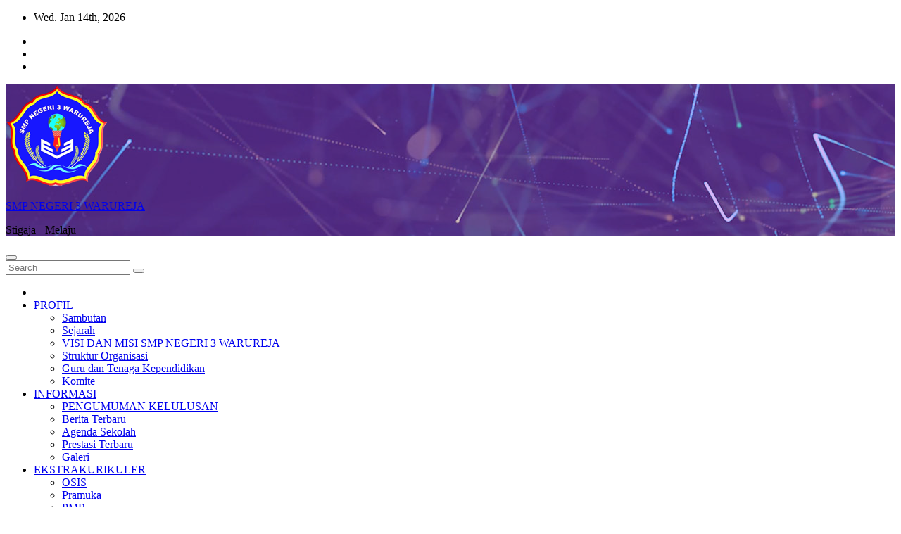

--- FILE ---
content_type: text/html; charset=UTF-8
request_url: https://smpn3warureja.sch.id/category/prestasi-terbaru/
body_size: 15983
content:
<!DOCTYPE html><html lang="en-US"><head><script data-no-optimize="1">var litespeed_docref=sessionStorage.getItem("litespeed_docref");litespeed_docref&&(Object.defineProperty(document,"referrer",{get:function(){return litespeed_docref}}),sessionStorage.removeItem("litespeed_docref"));</script> <meta charset="UTF-8"><meta name="viewport" content="width=device-width, initial-scale=1"><link rel="profile" href="http://gmpg.org/xfn/11"><meta name='robots' content='index, follow, max-image-preview:large, max-snippet:-1, max-video-preview:-1' /><title>Prestasi Terbaru Arsip - SMP NEGERI 3 WARUREJA</title><link rel="canonical" href="https://smpn3warureja.sch.id/category/prestasi-terbaru/" /><meta property="og:locale" content="en_US" /><meta property="og:type" content="article" /><meta property="og:title" content="Prestasi Terbaru Arsip - SMP NEGERI 3 WARUREJA" /><meta property="og:url" content="https://smpn3warureja.sch.id/category/prestasi-terbaru/" /><meta property="og:site_name" content="SMP NEGERI 3 WARUREJA" /><meta name="twitter:card" content="summary_large_image" /> <script type="application/ld+json" class="yoast-schema-graph">{"@context":"https://schema.org","@graph":[{"@type":"CollectionPage","@id":"https://smpn3warureja.sch.id/category/prestasi-terbaru/","url":"https://smpn3warureja.sch.id/category/prestasi-terbaru/","name":"Prestasi Terbaru Arsip - SMP NEGERI 3 WARUREJA","isPartOf":{"@id":"https://smpn3warureja.sch.id/#website"},"primaryImageOfPage":{"@id":"https://smpn3warureja.sch.id/category/prestasi-terbaru/#primaryimage"},"image":{"@id":"https://smpn3warureja.sch.id/category/prestasi-terbaru/#primaryimage"},"thumbnailUrl":"https://smpn3warureja.sch.id/wp-content/uploads/2023/08/IMG_7759-scaled.jpg","breadcrumb":{"@id":"https://smpn3warureja.sch.id/category/prestasi-terbaru/#breadcrumb"},"inLanguage":"en-US"},{"@type":"ImageObject","inLanguage":"en-US","@id":"https://smpn3warureja.sch.id/category/prestasi-terbaru/#primaryimage","url":"https://smpn3warureja.sch.id/wp-content/uploads/2023/08/IMG_7759-scaled.jpg","contentUrl":"https://smpn3warureja.sch.id/wp-content/uploads/2023/08/IMG_7759-scaled.jpg","width":2560,"height":1707,"caption":"Foto Pelantikan Pramuka Garuda"},{"@type":"BreadcrumbList","@id":"https://smpn3warureja.sch.id/category/prestasi-terbaru/#breadcrumb","itemListElement":[{"@type":"ListItem","position":1,"name":"Beranda","item":"https://smpn3warureja.sch.id/"},{"@type":"ListItem","position":2,"name":"Prestasi Terbaru"}]},{"@type":"WebSite","@id":"https://smpn3warureja.sch.id/#website","url":"https://smpn3warureja.sch.id/","name":"SMP NEGERI 3 WARUREJA","description":"Stigaja - Melaju","publisher":{"@id":"https://smpn3warureja.sch.id/#organization"},"potentialAction":[{"@type":"SearchAction","target":{"@type":"EntryPoint","urlTemplate":"https://smpn3warureja.sch.id/?s={search_term_string}"},"query-input":{"@type":"PropertyValueSpecification","valueRequired":true,"valueName":"search_term_string"}}],"inLanguage":"en-US"},{"@type":"Organization","@id":"https://smpn3warureja.sch.id/#organization","name":"SMP NEGERI 3 WARUREJA","url":"https://smpn3warureja.sch.id/","logo":{"@type":"ImageObject","inLanguage":"en-US","@id":"https://smpn3warureja.sch.id/#/schema/logo/image/","url":"https://smpn3warureja.sch.id/wp-content/uploads/2022/11/cropped-logo-smp-kecil.png","contentUrl":"https://smpn3warureja.sch.id/wp-content/uploads/2022/11/cropped-logo-smp-kecil.png","width":144,"height":144,"caption":"SMP NEGERI 3 WARUREJA"},"image":{"@id":"https://smpn3warureja.sch.id/#/schema/logo/image/"},"sameAs":["https://www.facebook.com/stigaja"]}]}</script> <link rel='dns-prefetch' href='//cdn.canvasjs.com' /><link rel='dns-prefetch' href='//maxcdn.bootstrapcdn.com' /><link rel='dns-prefetch' href='//fonts.googleapis.com' /><link rel="alternate" type="application/rss+xml" title="SMP NEGERI 3 WARUREJA &raquo; Feed" href="https://smpn3warureja.sch.id/feed/" /><link rel="alternate" type="application/rss+xml" title="SMP NEGERI 3 WARUREJA &raquo; Comments Feed" href="https://smpn3warureja.sch.id/comments/feed/" /><link rel="alternate" type="application/rss+xml" title="SMP NEGERI 3 WARUREJA &raquo; Prestasi Terbaru Category Feed" href="https://smpn3warureja.sch.id/category/prestasi-terbaru/feed/" /><link data-optimized="2" rel="stylesheet" href="https://smpn3warureja.sch.id/wp-content/litespeed/css/a9ec7b82fe659b12caaa6c350b2c4e39.css?ver=822eb" /> <script type="litespeed/javascript" data-src="https://smpn3warureja.sch.id/wp-includes/js/jquery/jquery.min.js?ver=3.7.1" id="jquery-core-js"></script> <link rel="https://api.w.org/" href="https://smpn3warureja.sch.id/wp-json/" /><link rel="alternate" title="JSON" type="application/json" href="https://smpn3warureja.sch.id/wp-json/wp/v2/categories/6" /><link rel="EditURI" type="application/rsd+xml" title="RSD" href="https://smpn3warureja.sch.id/xmlrpc.php?rsd" /><meta name="generator" content="WordPress 6.9" /><meta name="generator" content="Elementor 3.34.1; features: e_font_icon_svg, additional_custom_breakpoints; settings: css_print_method-external, google_font-enabled, font_display-swap"><link rel="icon" href="https://smpn3warureja.sch.id/wp-content/uploads/2022/10/cropped-logo--32x32.png" sizes="32x32" /><link rel="icon" href="https://smpn3warureja.sch.id/wp-content/uploads/2022/10/cropped-logo--192x192.png" sizes="192x192" /><link rel="apple-touch-icon" href="https://smpn3warureja.sch.id/wp-content/uploads/2022/10/cropped-logo--180x180.png" /><meta name="msapplication-TileImage" content="https://smpn3warureja.sch.id/wp-content/uploads/2022/10/cropped-logo--270x270.png" /></head><body class="archive category category-prestasi-terbaru category-6 custom-background wp-custom-logo wp-embed-responsive wp-theme-newsup hfeed ta-hide-date-author-in-list elementor-default elementor-kit-653" ><div id="page" class="site">
<a class="skip-link screen-reader-text" href="#content">
Skip to content</a><div class="wrapper" id="custom-background-css"><header class="mg-headwidget"><div class="mg-head-detail hidden-xs"><div class="container-fluid"><div class="row align-items-center"><div class="col-md-6 col-xs-12"><ul class="info-left"><li>Wed. Jan 14th, 2026                 <span  id="time" class="time"></span></li></ul></div><div class="col-md-6 col-xs-12"><ul class="mg-social info-right"><li>
<a  target="_blank"  href="https://www.facebook.com/stigaja">
<span class="icon-soci facebook">
<i class="fab fa-facebook"></i>
</span>
</a></li><li>
<a target="_blank"  href="https://instagram.com/smpn3warureja_">
<span class="icon-soci instagram">
<i class="fab fa-instagram"></i>
</span>
</a></li><li>
<a target="_blank"  href="https://www.youtube.com/channel/UCBCk4URQ_8P1sjZddxmEN3A/featured">
<span class="icon-soci youtube">
<i class="fab fa-youtube"></i>
</span>
</a></li></ul></div></div></div></div><div class="clearfix"></div><div class="mg-nav-widget-area-back" style='background-image: url("https://smpn3warureja.sch.id/wp-content/themes/newsup/images/head-back.jpg" );'><div class="overlay"><div class="inner"  style="background-color:rgba(164,83,239,0.4);" ><div class="container-fluid"><div class="mg-nav-widget-area"><div class="row align-items-center"><div class="col-md-12 text-center mx-auto"><div class="navbar-header"><div class="site-logo">
<a href="https://smpn3warureja.sch.id/" class="navbar-brand" rel="home"><img data-lazyloaded="1" src="[data-uri]" width="144" height="144" data-src="https://smpn3warureja.sch.id/wp-content/uploads/2022/11/cropped-logo-smp-kecil.png" class="custom-logo" alt="SMP NEGERI 3 WARUREJA" decoding="async" /></a></div><div class="site-branding-text "><p class="site-title"> <a href="https://smpn3warureja.sch.id/" rel="home">SMP NEGERI 3 WARUREJA</a></p><p class="site-description">Stigaja - Melaju</p></div></div></div></div></div></div></div></div></div><div class="mg-menu-full"><nav class="navbar navbar-expand-lg navbar-wp"><div class="container-fluid"><div class="m-header align-items-center">
<a class="mobilehomebtn" href="https://smpn3warureja.sch.id"><span class="fa-solid fa-house-chimney"></span></a>
<button class="navbar-toggler mx-auto" type="button" data-toggle="collapse" data-target="#navbar-wp" aria-controls="navbarSupportedContent" aria-expanded="false" aria-label="Toggle navigation">
<span class="burger">
<span class="burger-line"></span>
<span class="burger-line"></span>
<span class="burger-line"></span>
</span>
</button><div class="dropdown show mg-search-box pr-2">
<a class="dropdown-toggle msearch ml-auto" href="#" role="button" id="dropdownMenuLink" data-toggle="dropdown" aria-haspopup="true" aria-expanded="false">
<i class="fas fa-search"></i>
</a><div class="dropdown-menu searchinner" aria-labelledby="dropdownMenuLink"><form role="search" method="get" id="searchform" action="https://smpn3warureja.sch.id/"><div class="input-group">
<input type="search" class="form-control" placeholder="Search" value="" name="s" />
<span class="input-group-btn btn-default">
<button type="submit" class="btn"> <i class="fas fa-search"></i> </button>
</span></div></form></div></div></div><div class="collapse navbar-collapse" id="navbar-wp"><div class="d-md-block"><ul id="menu-menu-atas" class="nav navbar-nav mr-auto "><li class="active home"><a class="homebtn" href="https://smpn3warureja.sch.id"><span class='fa-solid fa-house-chimney'></span></a></li><li id="menu-item-50" class="menu-item menu-item-type-custom menu-item-object-custom menu-item-has-children menu-item-50 dropdown"><a class="nav-link" title="PROFIL" href="#" data-toggle="dropdown" class="dropdown-toggle">PROFIL </a><ul role="menu" class=" dropdown-menu"><li id="menu-item-53" class="menu-item menu-item-type-post_type menu-item-object-page menu-item-53"><a class="dropdown-item" title="Sambutan" href="https://smpn3warureja.sch.id/sambutan/">Sambutan</a></li><li id="menu-item-54" class="menu-item menu-item-type-post_type menu-item-object-page menu-item-54"><a class="dropdown-item" title="Sejarah" href="https://smpn3warureja.sch.id/sejarah/">Sejarah</a></li><li id="menu-item-56" class="menu-item menu-item-type-post_type menu-item-object-page menu-item-56"><a class="dropdown-item" title="VISI DAN MISI SMP NEGERI 3 WARUREJA" href="https://smpn3warureja.sch.id/visi-misi-smpn-3-warureja-stigaja/">VISI DAN MISI SMP NEGERI 3 WARUREJA</a></li><li id="menu-item-55" class="menu-item menu-item-type-post_type menu-item-object-page menu-item-55"><a class="dropdown-item" title="Struktur Organisasi" href="https://smpn3warureja.sch.id/struktur-organisasi/">Struktur Organisasi</a></li><li id="menu-item-51" class="menu-item menu-item-type-post_type menu-item-object-page menu-item-51"><a class="dropdown-item" title="Guru dan Tenaga Kependidikan" href="https://smpn3warureja.sch.id/guru-dan-tenaga-kependidikan/">Guru dan Tenaga Kependidikan</a></li><li id="menu-item-52" class="menu-item menu-item-type-post_type menu-item-object-page menu-item-52"><a class="dropdown-item" title="Komite" href="https://smpn3warureja.sch.id/komite/">Komite</a></li></ul></li><li id="menu-item-57" class="menu-item menu-item-type-custom menu-item-object-custom current-menu-ancestor current-menu-parent menu-item-has-children menu-item-57 dropdown active"><a class="nav-link" title="INFORMASI" href="#" data-toggle="dropdown" class="dropdown-toggle">INFORMASI </a><ul role="menu" class=" dropdown-menu"><li id="menu-item-806" class="menu-item menu-item-type-post_type menu-item-object-page menu-item-806"><a class="dropdown-item" title="PENGUMUMAN KELULUSAN" href="https://smpn3warureja.sch.id/pengumuman-kelulusan/">PENGUMUMAN KELULUSAN</a></li><li id="menu-item-74" class="menu-item menu-item-type-taxonomy menu-item-object-category menu-item-74"><a class="dropdown-item" title="Berita Terbaru" href="https://smpn3warureja.sch.id/category/berita-terbaru/">Berita Terbaru</a></li><li id="menu-item-73" class="menu-item menu-item-type-taxonomy menu-item-object-category menu-item-73"><a class="dropdown-item" title="Agenda Sekolah" href="https://smpn3warureja.sch.id/category/agenda-sekolah/">Agenda Sekolah</a></li><li id="menu-item-76" class="menu-item menu-item-type-taxonomy menu-item-object-category current-menu-item menu-item-76 active"><a class="dropdown-item" title="Prestasi Terbaru" href="https://smpn3warureja.sch.id/category/prestasi-terbaru/">Prestasi Terbaru</a></li><li id="menu-item-75" class="menu-item menu-item-type-taxonomy menu-item-object-category menu-item-75"><a class="dropdown-item" title="Galeri" href="https://smpn3warureja.sch.id/category/galeri/">Galeri</a></li></ul></li><li id="menu-item-58" class="menu-item menu-item-type-custom menu-item-object-custom menu-item-has-children menu-item-58 dropdown"><a class="nav-link" title="EKSTRAKURIKULER" href="#" data-toggle="dropdown" class="dropdown-toggle">EKSTRAKURIKULER </a><ul role="menu" class=" dropdown-menu"><li id="menu-item-61" class="menu-item menu-item-type-post_type menu-item-object-page menu-item-61"><a class="dropdown-item" title="OSIS" href="https://smpn3warureja.sch.id/osis/">OSIS</a></li><li id="menu-item-341" class="menu-item menu-item-type-taxonomy menu-item-object-category menu-item-341"><a class="dropdown-item" title="Pramuka" href="https://smpn3warureja.sch.id/category/pramuka/">Pramuka</a></li><li id="menu-item-342" class="menu-item menu-item-type-taxonomy menu-item-object-category menu-item-342"><a class="dropdown-item" title="PMR" href="https://smpn3warureja.sch.id/category/pmr/">PMR</a></li><li id="menu-item-59" class="menu-item menu-item-type-post_type menu-item-object-page menu-item-59"><a class="dropdown-item" title="Bola Voli" href="https://smpn3warureja.sch.id/bola-voli/">Bola Voli</a></li><li id="menu-item-66" class="menu-item menu-item-type-post_type menu-item-object-page menu-item-66"><a class="dropdown-item" title="Sepak Bola" href="https://smpn3warureja.sch.id/sepak-bola/">Sepak Bola</a></li><li id="menu-item-60" class="menu-item menu-item-type-post_type menu-item-object-page menu-item-60"><a class="dropdown-item" title="Hadroh" href="https://smpn3warureja.sch.id/hadroh/">Hadroh</a></li><li id="menu-item-67" class="menu-item menu-item-type-post_type menu-item-object-page menu-item-67"><a class="dropdown-item" title="Tilawah" href="https://smpn3warureja.sch.id/tilawah/">Tilawah</a></li><li id="menu-item-64" class="menu-item menu-item-type-post_type menu-item-object-page menu-item-64"><a class="dropdown-item" title="Seni Musik" href="https://smpn3warureja.sch.id/seni-musik/">Seni Musik</a></li><li id="menu-item-65" class="menu-item menu-item-type-post_type menu-item-object-page menu-item-65"><a class="dropdown-item" title="Seni Tari" href="https://smpn3warureja.sch.id/seni-tari/">Seni Tari</a></li></ul></li><li id="menu-item-853" class="menu-item menu-item-type-post_type menu-item-object-page menu-item-has-children menu-item-853 dropdown"><a class="nav-link" title="SPMB 2025" href="https://smpn3warureja.sch.id/spmb-2025/" data-toggle="dropdown" class="dropdown-toggle">SPMB 2025 </a><ul role="menu" class=" dropdown-menu"><li id="menu-item-860" class="menu-item menu-item-type-post_type menu-item-object-post menu-item-860"><a class="dropdown-item" title="Sistem Penerimaan Murid Baru (SPMB) Tahun Pelajaran 2025/2026 SMP Negeri 3 Warureja" href="https://smpn3warureja.sch.id/2025/06/02/sistem-penerimaan-murid-baru-spmb-tahun-pelajaran-2025-2026-smp-negeri-3-warureja/">Sistem Penerimaan Murid Baru (SPMB) Tahun Pelajaran 2025/2026 SMP Negeri 3 Warureja</a></li><li id="menu-item-572" class="menu-item menu-item-type-custom menu-item-object-custom menu-item-572"><a class="dropdown-item" title="Daftar Ulang SMPB" href="https://smpn3warureja.sch.id/daftar-ulang">Daftar Ulang SMPB</a></li></ul></li><li id="menu-item-1023" class="menu-item menu-item-type-post_type menu-item-object-page menu-item-has-children menu-item-1023 dropdown"><a class="nav-link" title="RAPOR SEKOLAH" href="https://smpn3warureja.sch.id/rapor-sekolah/" data-toggle="dropdown" class="dropdown-toggle">RAPOR SEKOLAH </a><ul role="menu" class=" dropdown-menu"><li id="menu-item-409" class="menu-item menu-item-type-post_type menu-item-object-page menu-item-409"><a class="dropdown-item" title="Rapor Pendidikan" href="https://smpn3warureja.sch.id/rapor-pendidikan/">Rapor Pendidikan</a></li><li id="menu-item-1024" class="menu-item menu-item-type-post_type menu-item-object-page menu-item-1024"><a class="dropdown-item" title="e-Rapor SMP" href="https://smpn3warureja.sch.id/e-rapor/">e-Rapor SMP</a></li></ul></li><li id="menu-item-663" class="menu-item menu-item-type-post_type menu-item-object-page menu-item-663"><a class="nav-link" title="CBT" href="https://smpn3warureja.sch.id/cbt/">CBT</a></li><li id="menu-item-681" class="menu-item menu-item-type-post_type menu-item-object-page menu-item-has-children menu-item-681 dropdown"><a class="nav-link" title="Taman LITNUM" href="https://smpn3warureja.sch.id/taman-litnum/" data-toggle="dropdown" class="dropdown-toggle">Taman LITNUM </a><ul role="menu" class=" dropdown-menu"><li id="menu-item-683" class="menu-item menu-item-type-post_type menu-item-object-page menu-item-683"><a class="dropdown-item" title="Literasi" href="https://smpn3warureja.sch.id/literasi/">Literasi</a></li><li id="menu-item-682" class="menu-item menu-item-type-post_type menu-item-object-page menu-item-has-children menu-item-682 dropdown"><a class="dropdown-item" title="Numerasi" href="https://smpn3warureja.sch.id/678-2/">Numerasi</a><ul role="menu" class=" dropdown-menu"><li id="menu-item-692" class="menu-item menu-item-type-post_type menu-item-object-page menu-item-692"><a class="dropdown-item" title="Meja 1" href="https://smpn3warureja.sch.id/meja-1/">Meja 1</a></li><li id="menu-item-691" class="menu-item menu-item-type-post_type menu-item-object-page menu-item-691"><a class="dropdown-item" title="Meja 2" href="https://smpn3warureja.sch.id/meja-2/">Meja 2</a></li><li id="menu-item-690" class="menu-item menu-item-type-post_type menu-item-object-page menu-item-690"><a class="dropdown-item" title="Meja 3" href="https://smpn3warureja.sch.id/meja-3/">Meja 3</a></li></ul></li></ul></li></ul></div></div><div class="desk-header d-lg-flex pl-3 ml-auto my-2 my-lg-0 position-relative align-items-center"><div class="dropdown show mg-search-box pr-2">
<a class="dropdown-toggle msearch ml-auto" href="#" role="button" id="dropdownMenuLink" data-toggle="dropdown" aria-haspopup="true" aria-expanded="false">
<i class="fas fa-search"></i>
</a><div class="dropdown-menu searchinner" aria-labelledby="dropdownMenuLink"><form role="search" method="get" id="searchform" action="https://smpn3warureja.sch.id/"><div class="input-group">
<input type="search" class="form-control" placeholder="Search" value="" name="s" />
<span class="input-group-btn btn-default">
<button type="submit" class="btn"> <i class="fas fa-search"></i> </button>
</span></div></form></div></div></div></div></nav></div></header><div class="clearfix"></div><div class="mg-breadcrumb-section" style='background: url("https://smpn3warureja.sch.id/wp-content/themes/newsup/images/head-back.jpg" ) repeat scroll center 0 #143745;'><div class="overlay"><div class="container-fluid"><div class="row"><div class="col-md-12 col-sm-12"><div class="mg-breadcrumb-title"><h1 class="title">Category: <span>Prestasi Terbaru</span></h1></div></div></div></div></div></div><div class="clearfix"></div><div id="content" class="container-fluid archive-class"><div class="row"><aside class="col-md-4 sidebar-sticky"><aside id="secondary" class="widget-area" role="complementary"><div id="sidebar-right" class="mg-sidebar"><div id="block-2" class="mg-widget widget_block widget_search"><form role="search" method="get" action="https://smpn3warureja.sch.id/" class="wp-block-search__button-outside wp-block-search__text-button wp-block-search"    ><label class="wp-block-search__label" for="wp-block-search__input-1" >Search</label><div class="wp-block-search__inside-wrapper" ><input class="wp-block-search__input" id="wp-block-search__input-1" placeholder="" value="" type="search" name="s" required /><button aria-label="Search" class="wp-block-search__button wp-element-button" type="submit" >Search</button></div></form></div><div id="block-7" class="mg-widget widget_block"><div class="wp-widget-group__inner-blocks"><div class="wp-block-group"><div class="wp-block-group__inner-container is-layout-flow wp-block-group-is-layout-flow"><h2 class="wp-block-heading">Informasi Terbaru</h2><ul class="wp-block-latest-posts__list wp-block-latest-posts"><li><a class="wp-block-latest-posts__post-title" href="https://smpn3warureja.sch.id/2025/12/22/kado-spesial-di-penghujung-tahun-2025-smp-negeri-3-warureja-raih-akreditasi-unggul/">Kado Spesial di Penghujung Tahun 2025, SMP Negeri 3 Warureja Raih Akreditasi Unggul</a></li><li><a class="wp-block-latest-posts__post-title" href="https://smpn3warureja.sch.id/2025/12/17/perkuat-publikasi-digital-bkpsdm-kabupaten-tegal-gelar-bimtek-kehumasan-bagi-asn/">Perkuat Publikasi Digital, BKPSDM Kabupaten Tegal Gelar Bimtek Kehumasan bagi ASN</a></li><li><a class="wp-block-latest-posts__post-title" href="https://smpn3warureja.sch.id/2025/11/25/khidmat-dan-penuh-makna-pelaksanaan-upacara-peringatan-hari-guru-nasional-2025-di-smpn-3-warureja/">Khidmat dan Penuh Makna, Pelaksanaan Upacara Peringatan HGN (Hari Guru Nasional) 2025 di SMPN 3 Warureja</a></li><li><a class="wp-block-latest-posts__post-title" href="https://smpn3warureja.sch.id/2025/11/18/visitasi-reakreditasi-smp-negeri-3-warureja-tahun-2025-dimulai-stigaja-mantap-melangkah-menuju-pendidikan-bermutu-dan-berdaya-saing/">Visitasi Reakreditasi SMP Negeri 3 Warureja Tahun 2025 Dimulai, Stigaja Mantap Melangkah Menuju Pendidikan bermutu dan berdaya saing</a></li><li><a class="wp-block-latest-posts__post-title" href="https://smpn3warureja.sch.id/2025/07/14/mpls-2025/">Mentari MPLS Terbit di Stigaja, Siswa Baru Menyemai Mimpi di Rumah Ilmu SMP Negeri 3 Warureja&#8221;</a></li></ul></div></div></div></div><div id="block-4" class="mg-widget widget_block"><div class="wp-block-group"><div class="wp-block-group__inner-container is-layout-flow wp-block-group-is-layout-flow"><h2 class="wp-block-heading">Kategori Berita</h2><ul class="wp-block-categories-list wp-block-categories"><li class="cat-item cat-item-5"><a href="https://smpn3warureja.sch.id/category/agenda-sekolah/">Agenda Sekolah</a></li><li class="cat-item cat-item-66"><a href="https://smpn3warureja.sch.id/category/artikel/">Artikel</a></li><li class="cat-item cat-item-4"><a href="https://smpn3warureja.sch.id/category/berita-terbaru/">Berita Terbaru</a></li><li class="cat-item cat-item-7"><a href="https://smpn3warureja.sch.id/category/galeri/">Galeri</a></li><li class="cat-item cat-item-28"><a href="https://smpn3warureja.sch.id/category/pmr/">PMR</a></li><li class="cat-item cat-item-27"><a href="https://smpn3warureja.sch.id/category/pramuka/">Pramuka</a></li><li class="cat-item cat-item-6 current-cat"><a aria-current="page" href="https://smpn3warureja.sch.id/category/prestasi-terbaru/">Prestasi Terbaru</a></li><li class="cat-item cat-item-43"><a href="https://smpn3warureja.sch.id/category/spmb/">SPMB</a></li><li class="cat-item cat-item-1"><a href="https://smpn3warureja.sch.id/category/uncategorized/">Uncategorized</a></li></ul></div></div></div><div id="block-5" class="mg-widget widget_block"><div class="wp-block-group"><div class="wp-block-group__inner-container is-layout-flow wp-block-group-is-layout-flow"><h2 class="wp-block-heading">Pengunjung</h2><ul style="list-style:none; font-family:Verdana, Geneva, sans-serif; font-size:12px"><li><b>Today's visitors: </b><span>12</span></li><li><b>Total visitors : </b><span>8,605</span></li><li><b>Total page views: </b><span>10,852</span></li></ul></div></div></div></div></aside></aside><div class="col-md-8"><div id="grid" class="row grid-content"><div id="post-413" class="col-md-6 post-413 post type-post status-publish format-standard has-post-thumbnail hentry category-berita-terbaru category-pramuka category-prestasi-terbaru tag-penggalang tag-pramuka tag-pramuka_garuda tag-scout-stigaja tag-smpn3warureja tag-stigaja"><div class="mg-blog-post-box"><div class="col-12 col-md-6"><div class="mg-post-thumb back-img md" style="background-image: url('https://smpn3warureja.sch.id/wp-content/uploads/2023/08/IMG_7759-scaled.jpg');">
<span class="post-form"><i class="fas fa-camera"></i></span>                <a class="link-div" href="https://smpn3warureja.sch.id/2023/08/24/pelantikan-pramuka-garuda-smpn-3-warureja/"></a></div></div><article class="small"><div class="mg-blog-category"><a class="newsup-categories category-color-1" href="https://smpn3warureja.sch.id/category/berita-terbaru/" alt="View all posts in Berita Terbaru">
Berita Terbaru
</a><a class="newsup-categories category-color-1" href="https://smpn3warureja.sch.id/category/pramuka/" alt="View all posts in Pramuka">
Pramuka
</a><a class="newsup-categories category-color-1" href="https://smpn3warureja.sch.id/category/prestasi-terbaru/" alt="View all posts in Prestasi Terbaru">
Prestasi Terbaru
</a></div><h4 class="entry-title title"><a href="https://smpn3warureja.sch.id/2023/08/24/pelantikan-pramuka-garuda-smpn-3-warureja/">Pramuka Garuda SMPN 3 Warureja dilantik pada Hari Pramuka Tahun 2023</a></h4><div class="mg-blog-meta">
<span class="mg-blog-date"><i class="fas fa-clock"></i>
<a href="https://smpn3warureja.sch.id/2023/08/">
August 24, 2023            </a>
</span>
<a class="auth" href="https://smpn3warureja.sch.id/author/humas/">
<i class="fas fa-user-circle"></i>humas        </a></div><p>Berbeda dari upacara tahun-tahun sebelumnya, nampak ada yang berbeda pada penutupan Jambore Ranting Warureja tahun 2023 kali ini. Momentum ini&hellip;</p></article></div></div><div id="post-410" class="col-md-6 post-410 post type-post status-publish format-standard has-post-thumbnail hentry category-berita-terbaru category-pramuka category-prestasi-terbaru tag-jamran2023 tag-penggalang tag-pramuka tag-smpn3warureja tag-stigaja"><div class="mg-blog-post-box"><div class="col-12 col-md-6"><div class="mg-post-thumb back-img md" style="background-image: url('https://smpn3warureja.sch.id/wp-content/uploads/2023/08/IMG_7914-1-scaled.jpg');">
<span class="post-form"><i class="fas fa-camera"></i></span>                <a class="link-div" href="https://smpn3warureja.sch.id/2023/08/24/kontingen-pramuka-smpn-3-warureja-torehkan-prestasi/"></a></div></div><article class="small"><div class="mg-blog-category"><a class="newsup-categories category-color-1" href="https://smpn3warureja.sch.id/category/berita-terbaru/" alt="View all posts in Berita Terbaru">
Berita Terbaru
</a><a class="newsup-categories category-color-1" href="https://smpn3warureja.sch.id/category/pramuka/" alt="View all posts in Pramuka">
Pramuka
</a><a class="newsup-categories category-color-1" href="https://smpn3warureja.sch.id/category/prestasi-terbaru/" alt="View all posts in Prestasi Terbaru">
Prestasi Terbaru
</a></div><h4 class="entry-title title"><a href="https://smpn3warureja.sch.id/2023/08/24/kontingen-pramuka-smpn-3-warureja-torehkan-prestasi/">Pangkalan Pramuka SMPN 3 Warureja, kembali Torehkan Prestasi</a></h4><div class="mg-blog-meta">
<span class="mg-blog-date"><i class="fas fa-clock"></i>
<a href="https://smpn3warureja.sch.id/2023/08/">
August 24, 2023            </a>
</span>
<a class="auth" href="https://smpn3warureja.sch.id/author/admin2/">
<i class="fas fa-user-circle"></i>admin web        </a></div><p>Warureja, Pramuka Penggalang SMP Negeri 3 Warureja kembali torehkan prestasi dalam ajang Jambore Ranting Kwartir Ranting Warureja yang diselenggaran pada&hellip;</p></article></div></div><div id="post-205" class="col-md-6 post-205 post type-post status-publish format-standard has-post-thumbnail hentry category-berita-terbaru category-pramuka category-prestasi-terbaru tag-penggalang tag-pramuka tag-smpn3warureja tag-stigaja tag-warureja"><div class="mg-blog-post-box"><div class="col-12 col-md-6"><div class="mg-post-thumb back-img md" style="background-image: url('https://smpn3warureja.sch.id/wp-content/uploads/2022/11/IMG_20221024_122708_1-scaled.jpg');">
<span class="post-form"><i class="fas fa-camera"></i></span>                <a class="link-div" href="https://smpn3warureja.sch.id/2022/11/07/kontingen-smpn-3-warureja-torehkan-prestasi-di-lt-iii/"></a></div></div><article class="small"><div class="mg-blog-category"><a class="newsup-categories category-color-1" href="https://smpn3warureja.sch.id/category/berita-terbaru/" alt="View all posts in Berita Terbaru">
Berita Terbaru
</a><a class="newsup-categories category-color-1" href="https://smpn3warureja.sch.id/category/pramuka/" alt="View all posts in Pramuka">
Pramuka
</a><a class="newsup-categories category-color-1" href="https://smpn3warureja.sch.id/category/prestasi-terbaru/" alt="View all posts in Prestasi Terbaru">
Prestasi Terbaru
</a></div><h4 class="entry-title title"><a href="https://smpn3warureja.sch.id/2022/11/07/kontingen-smpn-3-warureja-torehkan-prestasi-di-lt-iii/">Kontingen SMPN 3 Warureja Torehkan Prestasi di LT III</a></h4><div class="mg-blog-meta">
<span class="mg-blog-date"><i class="fas fa-clock"></i>
<a href="https://smpn3warureja.sch.id/2022/11/">
November 7, 2022            </a>
</span>
<a class="auth" href="https://smpn3warureja.sch.id/author/humas/">
<i class="fas fa-user-circle"></i>humas        </a></div><p>Perdana mengikuti kegiatan LT III bukan menjadi halangan bagi kontingen SMP Negeri 3 Warureja untuk menunjukkan potensinya. Beranggotakan murid kelas&hellip;</p></article></div></div><div class="col-md-12 text-center d-flex justify-content-center"></div></div></div></div></div><div class="container-fluid missed-section mg-posts-sec-inner"><div class="missed-inner"><div class="row"><div class="col-md-12"><div class="mg-sec-title"><h4>You missed</h4></div></div><div class="col-lg-3 col-sm-6 pulse animated"><div class="mg-blog-post-3 minh back-img mb-lg-0"  style="background-image: url('https://smpn3warureja.sch.id/wp-content/uploads/2025/12/web-1-1-scaled.png');" >
<a class="link-div" href="https://smpn3warureja.sch.id/2025/12/22/kado-spesial-di-penghujung-tahun-2025-smp-negeri-3-warureja-raih-akreditasi-unggul/"></a><div class="mg-blog-inner"><div class="mg-blog-category"><a class="newsup-categories category-color-1" href="https://smpn3warureja.sch.id/category/artikel/" alt="View all posts in Artikel">
Artikel
</a><a class="newsup-categories category-color-1" href="https://smpn3warureja.sch.id/category/berita-terbaru/" alt="View all posts in Berita Terbaru">
Berita Terbaru
</a></div><h4 class="title"> <a href="https://smpn3warureja.sch.id/2025/12/22/kado-spesial-di-penghujung-tahun-2025-smp-negeri-3-warureja-raih-akreditasi-unggul/" title="Permalink to: Kado Spesial di Penghujung Tahun 2025, SMP Negeri 3 Warureja Raih Akreditasi Unggul"> Kado Spesial di Penghujung Tahun 2025, SMP Negeri 3 Warureja Raih Akreditasi Unggul</a></h4><div class="mg-blog-meta">
<span class="mg-blog-date"><i class="fas fa-clock"></i>
<a href="https://smpn3warureja.sch.id/2025/12/">
December 22, 2025            </a>
</span>
<a class="auth" href="https://smpn3warureja.sch.id/author/admin2/">
<i class="fas fa-user-circle"></i>admin web        </a></div></div></div></div><div class="col-lg-3 col-sm-6 pulse animated"><div class="mg-blog-post-3 minh back-img mb-lg-0"  style="background-image: url('https://smpn3warureja.sch.id/wp-content/uploads/2025/12/Gambar-WhatsApp-2025-12-17-pukul-12.14.51_61218bd2.jpg');" >
<a class="link-div" href="https://smpn3warureja.sch.id/2025/12/17/perkuat-publikasi-digital-bkpsdm-kabupaten-tegal-gelar-bimtek-kehumasan-bagi-asn/"></a><div class="mg-blog-inner"><div class="mg-blog-category"><a class="newsup-categories category-color-1" href="https://smpn3warureja.sch.id/category/artikel/" alt="View all posts in Artikel">
Artikel
</a><a class="newsup-categories category-color-1" href="https://smpn3warureja.sch.id/category/berita-terbaru/" alt="View all posts in Berita Terbaru">
Berita Terbaru
</a></div><h4 class="title"> <a href="https://smpn3warureja.sch.id/2025/12/17/perkuat-publikasi-digital-bkpsdm-kabupaten-tegal-gelar-bimtek-kehumasan-bagi-asn/" title="Permalink to: Perkuat Publikasi Digital, BKPSDM Kabupaten Tegal Gelar Bimtek Kehumasan bagi ASN"> Perkuat Publikasi Digital, BKPSDM Kabupaten Tegal Gelar Bimtek Kehumasan bagi ASN</a></h4><div class="mg-blog-meta">
<span class="mg-blog-date"><i class="fas fa-clock"></i>
<a href="https://smpn3warureja.sch.id/2025/12/">
December 17, 2025            </a>
</span>
<a class="auth" href="https://smpn3warureja.sch.id/author/admin2/">
<i class="fas fa-user-circle"></i>admin web        </a></div></div></div></div><div class="col-lg-3 col-sm-6 pulse animated"><div class="mg-blog-post-3 minh back-img mb-lg-0"  style="background-image: url('https://smpn3warureja.sch.id/wp-content/uploads/2025/11/upcara-HGN-2025.jpg');" >
<a class="link-div" href="https://smpn3warureja.sch.id/2025/11/25/khidmat-dan-penuh-makna-pelaksanaan-upacara-peringatan-hari-guru-nasional-2025-di-smpn-3-warureja/"></a><div class="mg-blog-inner"><div class="mg-blog-category"><a class="newsup-categories category-color-1" href="https://smpn3warureja.sch.id/category/artikel/" alt="View all posts in Artikel">
Artikel
</a><a class="newsup-categories category-color-1" href="https://smpn3warureja.sch.id/category/berita-terbaru/" alt="View all posts in Berita Terbaru">
Berita Terbaru
</a></div><h4 class="title"> <a href="https://smpn3warureja.sch.id/2025/11/25/khidmat-dan-penuh-makna-pelaksanaan-upacara-peringatan-hari-guru-nasional-2025-di-smpn-3-warureja/" title="Permalink to: Khidmat dan Penuh Makna, Pelaksanaan Upacara Peringatan HGN (Hari Guru Nasional) 2025 di SMPN 3 Warureja"> Khidmat dan Penuh Makna, Pelaksanaan Upacara Peringatan HGN (Hari Guru Nasional) 2025 di SMPN 3 Warureja</a></h4><div class="mg-blog-meta">
<span class="mg-blog-date"><i class="fas fa-clock"></i>
<a href="https://smpn3warureja.sch.id/2025/11/">
November 25, 2025            </a>
</span>
<a class="auth" href="https://smpn3warureja.sch.id/author/admin2/">
<i class="fas fa-user-circle"></i>admin web        </a></div></div></div></div><div class="col-lg-3 col-sm-6 pulse animated"><div class="mg-blog-post-3 minh back-img mb-lg-0"  style="background-image: url('https://smpn3warureja.sch.id/wp-content/uploads/2025/11/Salinan-dari-sosialisasi-visi-misi.png');" >
<a class="link-div" href="https://smpn3warureja.sch.id/2025/11/18/visitasi-reakreditasi-smp-negeri-3-warureja-tahun-2025-dimulai-stigaja-mantap-melangkah-menuju-pendidikan-bermutu-dan-berdaya-saing/"></a><div class="mg-blog-inner"><div class="mg-blog-category"><a class="newsup-categories category-color-1" href="https://smpn3warureja.sch.id/category/agenda-sekolah/" alt="View all posts in Agenda Sekolah">
Agenda Sekolah
</a><a class="newsup-categories category-color-1" href="https://smpn3warureja.sch.id/category/berita-terbaru/" alt="View all posts in Berita Terbaru">
Berita Terbaru
</a></div><h4 class="title"> <a href="https://smpn3warureja.sch.id/2025/11/18/visitasi-reakreditasi-smp-negeri-3-warureja-tahun-2025-dimulai-stigaja-mantap-melangkah-menuju-pendidikan-bermutu-dan-berdaya-saing/" title="Permalink to: Visitasi Reakreditasi SMP Negeri 3 Warureja Tahun 2025 Dimulai, Stigaja Mantap Melangkah Menuju Pendidikan bermutu dan berdaya saing"> Visitasi Reakreditasi SMP Negeri 3 Warureja Tahun 2025 Dimulai, Stigaja Mantap Melangkah Menuju Pendidikan bermutu dan berdaya saing</a></h4><div class="mg-blog-meta">
<span class="mg-blog-date"><i class="fas fa-clock"></i>
<a href="https://smpn3warureja.sch.id/2025/11/">
November 18, 2025            </a>
</span>
<a class="auth" href="https://smpn3warureja.sch.id/author/admin2/">
<i class="fas fa-user-circle"></i>admin web        </a></div></div></div></div></div></div></div><footer class="footer back-img" style=background-image:url('https://smpn3warureja.sch.id/wp-content/uploads/2025/10/Footer-Web-tegalkab-scaled.png');><div class="overlay" ><div class="mg-footer-bottom-area"><div class="container-fluid"><div class="row align-items-center"><div class="col-md-6"><div class="site-logo">
<a href="https://smpn3warureja.sch.id/" class="navbar-brand" rel="home"><img data-lazyloaded="1" src="[data-uri]" width="144" height="144" data-src="https://smpn3warureja.sch.id/wp-content/uploads/2022/11/cropped-logo-smp-kecil.png" class="custom-logo" alt="SMP NEGERI 3 WARUREJA" decoding="async" /></a></div><div class="site-branding-text"><p class="site-title-footer"> <a href="https://smpn3warureja.sch.id/" rel="home">SMP NEGERI 3 WARUREJA</a></p><p class="site-description-footer">Stigaja - Melaju</p></div></div><div class="col-md-6 text-right text-xs"><ul class="mg-social"></ul></div></div></div></div><div class="mg-footer-copyright"><div class="container-fluid"><div class="row"><div class="col-md-12 text-xs text-center "><p>
<a href="https://wordpress.org/">
Proudly powered by WordPress                    </a>
<span class="sep"> | </span>
Theme: Newsup by <a href="https://themeansar.com/" rel="designer">Themeansar</a>.</p></div></div></div></div></div></div></footer></div>
<a href="#" class="ta_upscr bounceInup animated"><i class="fas fa-angle-up"></i></a>
 <script type="speculationrules">{"prefetch":[{"source":"document","where":{"and":[{"href_matches":"/*"},{"not":{"href_matches":["/wp-*.php","/wp-admin/*","/wp-content/uploads/*","/wp-content/*","/wp-content/plugins/*","/wp-content/themes/newsup/*","/*\\?(.+)"]}},{"not":{"selector_matches":"a[rel~=\"nofollow\"]"}},{"not":{"selector_matches":".no-prefetch, .no-prefetch a"}}]},"eagerness":"conservative"}]}</script>  <script id="wp-emoji-settings" type="application/json">{"baseUrl":"https://s.w.org/images/core/emoji/17.0.2/72x72/","ext":".png","svgUrl":"https://s.w.org/images/core/emoji/17.0.2/svg/","svgExt":".svg","source":{"concatemoji":"https://smpn3warureja.sch.id/wp-includes/js/wp-emoji-release.min.js?ver=6.9"}}</script> <script type="module">/*! This file is auto-generated */
const a=JSON.parse(document.getElementById("wp-emoji-settings").textContent),o=(window._wpemojiSettings=a,"wpEmojiSettingsSupports"),s=["flag","emoji"];function i(e){try{var t={supportTests:e,timestamp:(new Date).valueOf()};sessionStorage.setItem(o,JSON.stringify(t))}catch(e){}}function c(e,t,n){e.clearRect(0,0,e.canvas.width,e.canvas.height),e.fillText(t,0,0);t=new Uint32Array(e.getImageData(0,0,e.canvas.width,e.canvas.height).data);e.clearRect(0,0,e.canvas.width,e.canvas.height),e.fillText(n,0,0);const a=new Uint32Array(e.getImageData(0,0,e.canvas.width,e.canvas.height).data);return t.every((e,t)=>e===a[t])}function p(e,t){e.clearRect(0,0,e.canvas.width,e.canvas.height),e.fillText(t,0,0);var n=e.getImageData(16,16,1,1);for(let e=0;e<n.data.length;e++)if(0!==n.data[e])return!1;return!0}function u(e,t,n,a){switch(t){case"flag":return n(e,"\ud83c\udff3\ufe0f\u200d\u26a7\ufe0f","\ud83c\udff3\ufe0f\u200b\u26a7\ufe0f")?!1:!n(e,"\ud83c\udde8\ud83c\uddf6","\ud83c\udde8\u200b\ud83c\uddf6")&&!n(e,"\ud83c\udff4\udb40\udc67\udb40\udc62\udb40\udc65\udb40\udc6e\udb40\udc67\udb40\udc7f","\ud83c\udff4\u200b\udb40\udc67\u200b\udb40\udc62\u200b\udb40\udc65\u200b\udb40\udc6e\u200b\udb40\udc67\u200b\udb40\udc7f");case"emoji":return!a(e,"\ud83e\u1fac8")}return!1}function f(e,t,n,a){let r;const o=(r="undefined"!=typeof WorkerGlobalScope&&self instanceof WorkerGlobalScope?new OffscreenCanvas(300,150):document.createElement("canvas")).getContext("2d",{willReadFrequently:!0}),s=(o.textBaseline="top",o.font="600 32px Arial",{});return e.forEach(e=>{s[e]=t(o,e,n,a)}),s}function r(e){var t=document.createElement("script");t.src=e,t.defer=!0,document.head.appendChild(t)}a.supports={everything:!0,everythingExceptFlag:!0},new Promise(t=>{let n=function(){try{var e=JSON.parse(sessionStorage.getItem(o));if("object"==typeof e&&"number"==typeof e.timestamp&&(new Date).valueOf()<e.timestamp+604800&&"object"==typeof e.supportTests)return e.supportTests}catch(e){}return null}();if(!n){if("undefined"!=typeof Worker&&"undefined"!=typeof OffscreenCanvas&&"undefined"!=typeof URL&&URL.createObjectURL&&"undefined"!=typeof Blob)try{var e="postMessage("+f.toString()+"("+[JSON.stringify(s),u.toString(),c.toString(),p.toString()].join(",")+"));",a=new Blob([e],{type:"text/javascript"});const r=new Worker(URL.createObjectURL(a),{name:"wpTestEmojiSupports"});return void(r.onmessage=e=>{i(n=e.data),r.terminate(),t(n)})}catch(e){}i(n=f(s,u,c,p))}t(n)}).then(e=>{for(const n in e)a.supports[n]=e[n],a.supports.everything=a.supports.everything&&a.supports[n],"flag"!==n&&(a.supports.everythingExceptFlag=a.supports.everythingExceptFlag&&a.supports[n]);var t;a.supports.everythingExceptFlag=a.supports.everythingExceptFlag&&!a.supports.flag,a.supports.everything||((t=a.source||{}).concatemoji?r(t.concatemoji):t.wpemoji&&t.twemoji&&(r(t.twemoji),r(t.wpemoji)))});
//# sourceURL=https://smpn3warureja.sch.id/wp-includes/js/wp-emoji-loader.min.js</script> <script data-no-optimize="1">window.lazyLoadOptions=Object.assign({},{threshold:300},window.lazyLoadOptions||{});!function(t,e){"object"==typeof exports&&"undefined"!=typeof module?module.exports=e():"function"==typeof define&&define.amd?define(e):(t="undefined"!=typeof globalThis?globalThis:t||self).LazyLoad=e()}(this,function(){"use strict";function e(){return(e=Object.assign||function(t){for(var e=1;e<arguments.length;e++){var n,a=arguments[e];for(n in a)Object.prototype.hasOwnProperty.call(a,n)&&(t[n]=a[n])}return t}).apply(this,arguments)}function o(t){return e({},at,t)}function l(t,e){return t.getAttribute(gt+e)}function c(t){return l(t,vt)}function s(t,e){return function(t,e,n){e=gt+e;null!==n?t.setAttribute(e,n):t.removeAttribute(e)}(t,vt,e)}function i(t){return s(t,null),0}function r(t){return null===c(t)}function u(t){return c(t)===_t}function d(t,e,n,a){t&&(void 0===a?void 0===n?t(e):t(e,n):t(e,n,a))}function f(t,e){et?t.classList.add(e):t.className+=(t.className?" ":"")+e}function _(t,e){et?t.classList.remove(e):t.className=t.className.replace(new RegExp("(^|\\s+)"+e+"(\\s+|$)")," ").replace(/^\s+/,"").replace(/\s+$/,"")}function g(t){return t.llTempImage}function v(t,e){!e||(e=e._observer)&&e.unobserve(t)}function b(t,e){t&&(t.loadingCount+=e)}function p(t,e){t&&(t.toLoadCount=e)}function n(t){for(var e,n=[],a=0;e=t.children[a];a+=1)"SOURCE"===e.tagName&&n.push(e);return n}function h(t,e){(t=t.parentNode)&&"PICTURE"===t.tagName&&n(t).forEach(e)}function a(t,e){n(t).forEach(e)}function m(t){return!!t[lt]}function E(t){return t[lt]}function I(t){return delete t[lt]}function y(e,t){var n;m(e)||(n={},t.forEach(function(t){n[t]=e.getAttribute(t)}),e[lt]=n)}function L(a,t){var o;m(a)&&(o=E(a),t.forEach(function(t){var e,n;e=a,(t=o[n=t])?e.setAttribute(n,t):e.removeAttribute(n)}))}function k(t,e,n){f(t,e.class_loading),s(t,st),n&&(b(n,1),d(e.callback_loading,t,n))}function A(t,e,n){n&&t.setAttribute(e,n)}function O(t,e){A(t,rt,l(t,e.data_sizes)),A(t,it,l(t,e.data_srcset)),A(t,ot,l(t,e.data_src))}function w(t,e,n){var a=l(t,e.data_bg_multi),o=l(t,e.data_bg_multi_hidpi);(a=nt&&o?o:a)&&(t.style.backgroundImage=a,n=n,f(t=t,(e=e).class_applied),s(t,dt),n&&(e.unobserve_completed&&v(t,e),d(e.callback_applied,t,n)))}function x(t,e){!e||0<e.loadingCount||0<e.toLoadCount||d(t.callback_finish,e)}function M(t,e,n){t.addEventListener(e,n),t.llEvLisnrs[e]=n}function N(t){return!!t.llEvLisnrs}function z(t){if(N(t)){var e,n,a=t.llEvLisnrs;for(e in a){var o=a[e];n=e,o=o,t.removeEventListener(n,o)}delete t.llEvLisnrs}}function C(t,e,n){var a;delete t.llTempImage,b(n,-1),(a=n)&&--a.toLoadCount,_(t,e.class_loading),e.unobserve_completed&&v(t,n)}function R(i,r,c){var l=g(i)||i;N(l)||function(t,e,n){N(t)||(t.llEvLisnrs={});var a="VIDEO"===t.tagName?"loadeddata":"load";M(t,a,e),M(t,"error",n)}(l,function(t){var e,n,a,o;n=r,a=c,o=u(e=i),C(e,n,a),f(e,n.class_loaded),s(e,ut),d(n.callback_loaded,e,a),o||x(n,a),z(l)},function(t){var e,n,a,o;n=r,a=c,o=u(e=i),C(e,n,a),f(e,n.class_error),s(e,ft),d(n.callback_error,e,a),o||x(n,a),z(l)})}function T(t,e,n){var a,o,i,r,c;t.llTempImage=document.createElement("IMG"),R(t,e,n),m(c=t)||(c[lt]={backgroundImage:c.style.backgroundImage}),i=n,r=l(a=t,(o=e).data_bg),c=l(a,o.data_bg_hidpi),(r=nt&&c?c:r)&&(a.style.backgroundImage='url("'.concat(r,'")'),g(a).setAttribute(ot,r),k(a,o,i)),w(t,e,n)}function G(t,e,n){var a;R(t,e,n),a=e,e=n,(t=Et[(n=t).tagName])&&(t(n,a),k(n,a,e))}function D(t,e,n){var a;a=t,(-1<It.indexOf(a.tagName)?G:T)(t,e,n)}function S(t,e,n){var a;t.setAttribute("loading","lazy"),R(t,e,n),a=e,(e=Et[(n=t).tagName])&&e(n,a),s(t,_t)}function V(t){t.removeAttribute(ot),t.removeAttribute(it),t.removeAttribute(rt)}function j(t){h(t,function(t){L(t,mt)}),L(t,mt)}function F(t){var e;(e=yt[t.tagName])?e(t):m(e=t)&&(t=E(e),e.style.backgroundImage=t.backgroundImage)}function P(t,e){var n;F(t),n=e,r(e=t)||u(e)||(_(e,n.class_entered),_(e,n.class_exited),_(e,n.class_applied),_(e,n.class_loading),_(e,n.class_loaded),_(e,n.class_error)),i(t),I(t)}function U(t,e,n,a){var o;n.cancel_on_exit&&(c(t)!==st||"IMG"===t.tagName&&(z(t),h(o=t,function(t){V(t)}),V(o),j(t),_(t,n.class_loading),b(a,-1),i(t),d(n.callback_cancel,t,e,a)))}function $(t,e,n,a){var o,i,r=(i=t,0<=bt.indexOf(c(i)));s(t,"entered"),f(t,n.class_entered),_(t,n.class_exited),o=t,i=a,n.unobserve_entered&&v(o,i),d(n.callback_enter,t,e,a),r||D(t,n,a)}function q(t){return t.use_native&&"loading"in HTMLImageElement.prototype}function H(t,o,i){t.forEach(function(t){return(a=t).isIntersecting||0<a.intersectionRatio?$(t.target,t,o,i):(e=t.target,n=t,a=o,t=i,void(r(e)||(f(e,a.class_exited),U(e,n,a,t),d(a.callback_exit,e,n,t))));var e,n,a})}function B(e,n){var t;tt&&!q(e)&&(n._observer=new IntersectionObserver(function(t){H(t,e,n)},{root:(t=e).container===document?null:t.container,rootMargin:t.thresholds||t.threshold+"px"}))}function J(t){return Array.prototype.slice.call(t)}function K(t){return t.container.querySelectorAll(t.elements_selector)}function Q(t){return c(t)===ft}function W(t,e){return e=t||K(e),J(e).filter(r)}function X(e,t){var n;(n=K(e),J(n).filter(Q)).forEach(function(t){_(t,e.class_error),i(t)}),t.update()}function t(t,e){var n,a,t=o(t);this._settings=t,this.loadingCount=0,B(t,this),n=t,a=this,Y&&window.addEventListener("online",function(){X(n,a)}),this.update(e)}var Y="undefined"!=typeof window,Z=Y&&!("onscroll"in window)||"undefined"!=typeof navigator&&/(gle|ing|ro)bot|crawl|spider/i.test(navigator.userAgent),tt=Y&&"IntersectionObserver"in window,et=Y&&"classList"in document.createElement("p"),nt=Y&&1<window.devicePixelRatio,at={elements_selector:".lazy",container:Z||Y?document:null,threshold:300,thresholds:null,data_src:"src",data_srcset:"srcset",data_sizes:"sizes",data_bg:"bg",data_bg_hidpi:"bg-hidpi",data_bg_multi:"bg-multi",data_bg_multi_hidpi:"bg-multi-hidpi",data_poster:"poster",class_applied:"applied",class_loading:"litespeed-loading",class_loaded:"litespeed-loaded",class_error:"error",class_entered:"entered",class_exited:"exited",unobserve_completed:!0,unobserve_entered:!1,cancel_on_exit:!0,callback_enter:null,callback_exit:null,callback_applied:null,callback_loading:null,callback_loaded:null,callback_error:null,callback_finish:null,callback_cancel:null,use_native:!1},ot="src",it="srcset",rt="sizes",ct="poster",lt="llOriginalAttrs",st="loading",ut="loaded",dt="applied",ft="error",_t="native",gt="data-",vt="ll-status",bt=[st,ut,dt,ft],pt=[ot],ht=[ot,ct],mt=[ot,it,rt],Et={IMG:function(t,e){h(t,function(t){y(t,mt),O(t,e)}),y(t,mt),O(t,e)},IFRAME:function(t,e){y(t,pt),A(t,ot,l(t,e.data_src))},VIDEO:function(t,e){a(t,function(t){y(t,pt),A(t,ot,l(t,e.data_src))}),y(t,ht),A(t,ct,l(t,e.data_poster)),A(t,ot,l(t,e.data_src)),t.load()}},It=["IMG","IFRAME","VIDEO"],yt={IMG:j,IFRAME:function(t){L(t,pt)},VIDEO:function(t){a(t,function(t){L(t,pt)}),L(t,ht),t.load()}},Lt=["IMG","IFRAME","VIDEO"];return t.prototype={update:function(t){var e,n,a,o=this._settings,i=W(t,o);{if(p(this,i.length),!Z&&tt)return q(o)?(e=o,n=this,i.forEach(function(t){-1!==Lt.indexOf(t.tagName)&&S(t,e,n)}),void p(n,0)):(t=this._observer,o=i,t.disconnect(),a=t,void o.forEach(function(t){a.observe(t)}));this.loadAll(i)}},destroy:function(){this._observer&&this._observer.disconnect(),K(this._settings).forEach(function(t){I(t)}),delete this._observer,delete this._settings,delete this.loadingCount,delete this.toLoadCount},loadAll:function(t){var e=this,n=this._settings;W(t,n).forEach(function(t){v(t,e),D(t,n,e)})},restoreAll:function(){var e=this._settings;K(e).forEach(function(t){P(t,e)})}},t.load=function(t,e){e=o(e);D(t,e)},t.resetStatus=function(t){i(t)},t}),function(t,e){"use strict";function n(){e.body.classList.add("litespeed_lazyloaded")}function a(){console.log("[LiteSpeed] Start Lazy Load"),o=new LazyLoad(Object.assign({},t.lazyLoadOptions||{},{elements_selector:"[data-lazyloaded]",callback_finish:n})),i=function(){o.update()},t.MutationObserver&&new MutationObserver(i).observe(e.documentElement,{childList:!0,subtree:!0,attributes:!0})}var o,i;t.addEventListener?t.addEventListener("load",a,!1):t.attachEvent("onload",a)}(window,document);</script><script data-no-optimize="1">window.litespeed_ui_events=window.litespeed_ui_events||["mouseover","click","keydown","wheel","touchmove","touchstart"];var urlCreator=window.URL||window.webkitURL;function litespeed_load_delayed_js_force(){console.log("[LiteSpeed] Start Load JS Delayed"),litespeed_ui_events.forEach(e=>{window.removeEventListener(e,litespeed_load_delayed_js_force,{passive:!0})}),document.querySelectorAll("iframe[data-litespeed-src]").forEach(e=>{e.setAttribute("src",e.getAttribute("data-litespeed-src"))}),"loading"==document.readyState?window.addEventListener("DOMContentLoaded",litespeed_load_delayed_js):litespeed_load_delayed_js()}litespeed_ui_events.forEach(e=>{window.addEventListener(e,litespeed_load_delayed_js_force,{passive:!0})});async function litespeed_load_delayed_js(){let t=[];for(var d in document.querySelectorAll('script[type="litespeed/javascript"]').forEach(e=>{t.push(e)}),t)await new Promise(e=>litespeed_load_one(t[d],e));document.dispatchEvent(new Event("DOMContentLiteSpeedLoaded")),window.dispatchEvent(new Event("DOMContentLiteSpeedLoaded"))}function litespeed_load_one(t,e){console.log("[LiteSpeed] Load ",t);var d=document.createElement("script");d.addEventListener("load",e),d.addEventListener("error",e),t.getAttributeNames().forEach(e=>{"type"!=e&&d.setAttribute("data-src"==e?"src":e,t.getAttribute(e))});let a=!(d.type="text/javascript");!d.src&&t.textContent&&(d.src=litespeed_inline2src(t.textContent),a=!0),t.after(d),t.remove(),a&&e()}function litespeed_inline2src(t){try{var d=urlCreator.createObjectURL(new Blob([t.replace(/^(?:<!--)?(.*?)(?:-->)?$/gm,"$1")],{type:"text/javascript"}))}catch(e){d="data:text/javascript;base64,"+btoa(t.replace(/^(?:<!--)?(.*?)(?:-->)?$/gm,"$1"))}return d}</script><script data-no-optimize="1">var litespeed_vary=document.cookie.replace(/(?:(?:^|.*;\s*)_lscache_vary\s*\=\s*([^;]*).*$)|^.*$/,"");litespeed_vary||fetch("/wp-content/plugins/litespeed-cache/guest.vary.php",{method:"POST",cache:"no-cache",redirect:"follow"}).then(e=>e.json()).then(e=>{console.log(e),e.hasOwnProperty("reload")&&"yes"==e.reload&&(sessionStorage.setItem("litespeed_docref",document.referrer),window.location.reload(!0))});</script><script data-optimized="1" type="litespeed/javascript" data-src="https://smpn3warureja.sch.id/wp-content/litespeed/js/441f146ac7a12f059ca0e266badd7682.js?ver=822eb"></script></body></html>
<!-- Page optimized by LiteSpeed Cache @2026-01-14 17:05:29 -->

<!-- Page cached by LiteSpeed Cache 7.7 on 2026-01-14 17:05:29 -->
<!-- Guest Mode -->
<!-- QUIC.cloud UCSS in queue -->